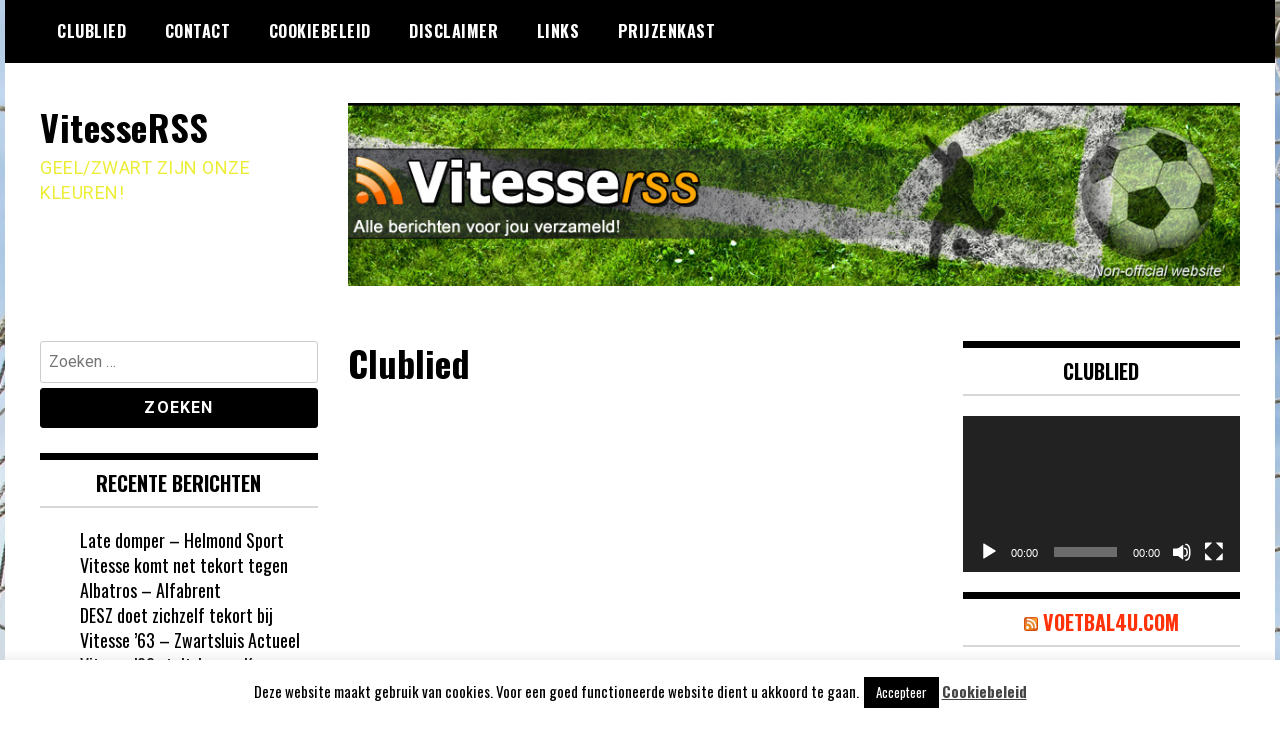

--- FILE ---
content_type: text/html; charset=UTF-8
request_url: https://vitesserss.nl/clublied/
body_size: 13043
content:
<!doctype html>
<html lang="nl-NL">
<head>
	<meta charset="UTF-8">
	<meta name="viewport" content="width=device-width, initial-scale=1">
	<link rel="profile" href="https://gmpg.org/xfn/11">
	<meta name='robots' content='index, follow, max-image-preview:large, max-snippet:-1, max-video-preview:-1' />

	<!-- This site is optimized with the Yoast SEO plugin v26.7 - https://yoast.com/wordpress/plugins/seo/ -->
	<title>Clublied - VitesseRSS</title>
	<link rel="canonical" href="https://vitesserss.nl/clublied/" />
	<meta property="og:locale" content="nl_NL" />
	<meta property="og:type" content="article" />
	<meta property="og:title" content="Clublied - VitesseRSS" />
	<meta property="og:url" content="https://vitesserss.nl/clublied/" />
	<meta property="og:site_name" content="VitesseRSS" />
	<script type="application/ld+json" class="yoast-schema-graph">{"@context":"https://schema.org","@graph":[{"@type":"WebPage","@id":"https://vitesserss.nl/clublied/","url":"https://vitesserss.nl/clublied/","name":"Clublied - VitesseRSS","isPartOf":{"@id":"https://vitesserss.nl/#website"},"datePublished":"2011-08-20T12:40:27+00:00","breadcrumb":{"@id":"https://vitesserss.nl/clublied/#breadcrumb"},"inLanguage":"nl-NL","potentialAction":[{"@type":"ReadAction","target":["https://vitesserss.nl/clublied/"]}]},{"@type":"BreadcrumbList","@id":"https://vitesserss.nl/clublied/#breadcrumb","itemListElement":[{"@type":"ListItem","position":1,"name":"Home","item":"https://vitesserss.nl/"},{"@type":"ListItem","position":2,"name":"Clublied"}]},{"@type":"WebSite","@id":"https://vitesserss.nl/#website","url":"https://vitesserss.nl/","name":"VitesseRSS","description":"GEEL/ZWART ZIJN ONZE KLEUREN!","potentialAction":[{"@type":"SearchAction","target":{"@type":"EntryPoint","urlTemplate":"https://vitesserss.nl/?s={search_term_string}"},"query-input":{"@type":"PropertyValueSpecification","valueRequired":true,"valueName":"search_term_string"}}],"inLanguage":"nl-NL"}]}</script>
	<!-- / Yoast SEO plugin. -->


<link rel='dns-prefetch' href='//fonts.googleapis.com' />
<link rel="alternate" type="application/rss+xml" title="VitesseRSS &raquo; feed" href="https://vitesserss.nl/feed/" />
<link rel="alternate" type="application/rss+xml" title="VitesseRSS &raquo; reacties feed" href="https://vitesserss.nl/comments/feed/" />
<link rel="alternate" type="application/rss+xml" title="VitesseRSS &raquo; Clublied reacties feed" href="https://vitesserss.nl/clublied/feed/" />
<link rel="alternate" title="oEmbed (JSON)" type="application/json+oembed" href="https://vitesserss.nl/wp-json/oembed/1.0/embed?url=https%3A%2F%2Fvitesserss.nl%2Fclublied%2F" />
<link rel="alternate" title="oEmbed (XML)" type="text/xml+oembed" href="https://vitesserss.nl/wp-json/oembed/1.0/embed?url=https%3A%2F%2Fvitesserss.nl%2Fclublied%2F&#038;format=xml" />
<style id='wp-img-auto-sizes-contain-inline-css' type='text/css'>
img:is([sizes=auto i],[sizes^="auto," i]){contain-intrinsic-size:3000px 1500px}
/*# sourceURL=wp-img-auto-sizes-contain-inline-css */
</style>

<style id='wp-emoji-styles-inline-css' type='text/css'>

	img.wp-smiley, img.emoji {
		display: inline !important;
		border: none !important;
		box-shadow: none !important;
		height: 1em !important;
		width: 1em !important;
		margin: 0 0.07em !important;
		vertical-align: -0.1em !important;
		background: none !important;
		padding: 0 !important;
	}
/*# sourceURL=wp-emoji-styles-inline-css */
</style>
<link rel='stylesheet' id='wp-block-library-css' href='https://vitesserss.nl/wp-includes/css/dist/block-library/style.min.css?ver=fa74b82d7916c7909713b174f6e715a0' type='text/css' media='all' />
<style id='global-styles-inline-css' type='text/css'>
:root{--wp--preset--aspect-ratio--square: 1;--wp--preset--aspect-ratio--4-3: 4/3;--wp--preset--aspect-ratio--3-4: 3/4;--wp--preset--aspect-ratio--3-2: 3/2;--wp--preset--aspect-ratio--2-3: 2/3;--wp--preset--aspect-ratio--16-9: 16/9;--wp--preset--aspect-ratio--9-16: 9/16;--wp--preset--color--black: #000000;--wp--preset--color--cyan-bluish-gray: #abb8c3;--wp--preset--color--white: #ffffff;--wp--preset--color--pale-pink: #f78da7;--wp--preset--color--vivid-red: #cf2e2e;--wp--preset--color--luminous-vivid-orange: #ff6900;--wp--preset--color--luminous-vivid-amber: #fcb900;--wp--preset--color--light-green-cyan: #7bdcb5;--wp--preset--color--vivid-green-cyan: #00d084;--wp--preset--color--pale-cyan-blue: #8ed1fc;--wp--preset--color--vivid-cyan-blue: #0693e3;--wp--preset--color--vivid-purple: #9b51e0;--wp--preset--gradient--vivid-cyan-blue-to-vivid-purple: linear-gradient(135deg,rgb(6,147,227) 0%,rgb(155,81,224) 100%);--wp--preset--gradient--light-green-cyan-to-vivid-green-cyan: linear-gradient(135deg,rgb(122,220,180) 0%,rgb(0,208,130) 100%);--wp--preset--gradient--luminous-vivid-amber-to-luminous-vivid-orange: linear-gradient(135deg,rgb(252,185,0) 0%,rgb(255,105,0) 100%);--wp--preset--gradient--luminous-vivid-orange-to-vivid-red: linear-gradient(135deg,rgb(255,105,0) 0%,rgb(207,46,46) 100%);--wp--preset--gradient--very-light-gray-to-cyan-bluish-gray: linear-gradient(135deg,rgb(238,238,238) 0%,rgb(169,184,195) 100%);--wp--preset--gradient--cool-to-warm-spectrum: linear-gradient(135deg,rgb(74,234,220) 0%,rgb(151,120,209) 20%,rgb(207,42,186) 40%,rgb(238,44,130) 60%,rgb(251,105,98) 80%,rgb(254,248,76) 100%);--wp--preset--gradient--blush-light-purple: linear-gradient(135deg,rgb(255,206,236) 0%,rgb(152,150,240) 100%);--wp--preset--gradient--blush-bordeaux: linear-gradient(135deg,rgb(254,205,165) 0%,rgb(254,45,45) 50%,rgb(107,0,62) 100%);--wp--preset--gradient--luminous-dusk: linear-gradient(135deg,rgb(255,203,112) 0%,rgb(199,81,192) 50%,rgb(65,88,208) 100%);--wp--preset--gradient--pale-ocean: linear-gradient(135deg,rgb(255,245,203) 0%,rgb(182,227,212) 50%,rgb(51,167,181) 100%);--wp--preset--gradient--electric-grass: linear-gradient(135deg,rgb(202,248,128) 0%,rgb(113,206,126) 100%);--wp--preset--gradient--midnight: linear-gradient(135deg,rgb(2,3,129) 0%,rgb(40,116,252) 100%);--wp--preset--font-size--small: 13px;--wp--preset--font-size--medium: 20px;--wp--preset--font-size--large: 36px;--wp--preset--font-size--x-large: 42px;--wp--preset--spacing--20: 0.44rem;--wp--preset--spacing--30: 0.67rem;--wp--preset--spacing--40: 1rem;--wp--preset--spacing--50: 1.5rem;--wp--preset--spacing--60: 2.25rem;--wp--preset--spacing--70: 3.38rem;--wp--preset--spacing--80: 5.06rem;--wp--preset--shadow--natural: 6px 6px 9px rgba(0, 0, 0, 0.2);--wp--preset--shadow--deep: 12px 12px 50px rgba(0, 0, 0, 0.4);--wp--preset--shadow--sharp: 6px 6px 0px rgba(0, 0, 0, 0.2);--wp--preset--shadow--outlined: 6px 6px 0px -3px rgb(255, 255, 255), 6px 6px rgb(0, 0, 0);--wp--preset--shadow--crisp: 6px 6px 0px rgb(0, 0, 0);}:where(.is-layout-flex){gap: 0.5em;}:where(.is-layout-grid){gap: 0.5em;}body .is-layout-flex{display: flex;}.is-layout-flex{flex-wrap: wrap;align-items: center;}.is-layout-flex > :is(*, div){margin: 0;}body .is-layout-grid{display: grid;}.is-layout-grid > :is(*, div){margin: 0;}:where(.wp-block-columns.is-layout-flex){gap: 2em;}:where(.wp-block-columns.is-layout-grid){gap: 2em;}:where(.wp-block-post-template.is-layout-flex){gap: 1.25em;}:where(.wp-block-post-template.is-layout-grid){gap: 1.25em;}.has-black-color{color: var(--wp--preset--color--black) !important;}.has-cyan-bluish-gray-color{color: var(--wp--preset--color--cyan-bluish-gray) !important;}.has-white-color{color: var(--wp--preset--color--white) !important;}.has-pale-pink-color{color: var(--wp--preset--color--pale-pink) !important;}.has-vivid-red-color{color: var(--wp--preset--color--vivid-red) !important;}.has-luminous-vivid-orange-color{color: var(--wp--preset--color--luminous-vivid-orange) !important;}.has-luminous-vivid-amber-color{color: var(--wp--preset--color--luminous-vivid-amber) !important;}.has-light-green-cyan-color{color: var(--wp--preset--color--light-green-cyan) !important;}.has-vivid-green-cyan-color{color: var(--wp--preset--color--vivid-green-cyan) !important;}.has-pale-cyan-blue-color{color: var(--wp--preset--color--pale-cyan-blue) !important;}.has-vivid-cyan-blue-color{color: var(--wp--preset--color--vivid-cyan-blue) !important;}.has-vivid-purple-color{color: var(--wp--preset--color--vivid-purple) !important;}.has-black-background-color{background-color: var(--wp--preset--color--black) !important;}.has-cyan-bluish-gray-background-color{background-color: var(--wp--preset--color--cyan-bluish-gray) !important;}.has-white-background-color{background-color: var(--wp--preset--color--white) !important;}.has-pale-pink-background-color{background-color: var(--wp--preset--color--pale-pink) !important;}.has-vivid-red-background-color{background-color: var(--wp--preset--color--vivid-red) !important;}.has-luminous-vivid-orange-background-color{background-color: var(--wp--preset--color--luminous-vivid-orange) !important;}.has-luminous-vivid-amber-background-color{background-color: var(--wp--preset--color--luminous-vivid-amber) !important;}.has-light-green-cyan-background-color{background-color: var(--wp--preset--color--light-green-cyan) !important;}.has-vivid-green-cyan-background-color{background-color: var(--wp--preset--color--vivid-green-cyan) !important;}.has-pale-cyan-blue-background-color{background-color: var(--wp--preset--color--pale-cyan-blue) !important;}.has-vivid-cyan-blue-background-color{background-color: var(--wp--preset--color--vivid-cyan-blue) !important;}.has-vivid-purple-background-color{background-color: var(--wp--preset--color--vivid-purple) !important;}.has-black-border-color{border-color: var(--wp--preset--color--black) !important;}.has-cyan-bluish-gray-border-color{border-color: var(--wp--preset--color--cyan-bluish-gray) !important;}.has-white-border-color{border-color: var(--wp--preset--color--white) !important;}.has-pale-pink-border-color{border-color: var(--wp--preset--color--pale-pink) !important;}.has-vivid-red-border-color{border-color: var(--wp--preset--color--vivid-red) !important;}.has-luminous-vivid-orange-border-color{border-color: var(--wp--preset--color--luminous-vivid-orange) !important;}.has-luminous-vivid-amber-border-color{border-color: var(--wp--preset--color--luminous-vivid-amber) !important;}.has-light-green-cyan-border-color{border-color: var(--wp--preset--color--light-green-cyan) !important;}.has-vivid-green-cyan-border-color{border-color: var(--wp--preset--color--vivid-green-cyan) !important;}.has-pale-cyan-blue-border-color{border-color: var(--wp--preset--color--pale-cyan-blue) !important;}.has-vivid-cyan-blue-border-color{border-color: var(--wp--preset--color--vivid-cyan-blue) !important;}.has-vivid-purple-border-color{border-color: var(--wp--preset--color--vivid-purple) !important;}.has-vivid-cyan-blue-to-vivid-purple-gradient-background{background: var(--wp--preset--gradient--vivid-cyan-blue-to-vivid-purple) !important;}.has-light-green-cyan-to-vivid-green-cyan-gradient-background{background: var(--wp--preset--gradient--light-green-cyan-to-vivid-green-cyan) !important;}.has-luminous-vivid-amber-to-luminous-vivid-orange-gradient-background{background: var(--wp--preset--gradient--luminous-vivid-amber-to-luminous-vivid-orange) !important;}.has-luminous-vivid-orange-to-vivid-red-gradient-background{background: var(--wp--preset--gradient--luminous-vivid-orange-to-vivid-red) !important;}.has-very-light-gray-to-cyan-bluish-gray-gradient-background{background: var(--wp--preset--gradient--very-light-gray-to-cyan-bluish-gray) !important;}.has-cool-to-warm-spectrum-gradient-background{background: var(--wp--preset--gradient--cool-to-warm-spectrum) !important;}.has-blush-light-purple-gradient-background{background: var(--wp--preset--gradient--blush-light-purple) !important;}.has-blush-bordeaux-gradient-background{background: var(--wp--preset--gradient--blush-bordeaux) !important;}.has-luminous-dusk-gradient-background{background: var(--wp--preset--gradient--luminous-dusk) !important;}.has-pale-ocean-gradient-background{background: var(--wp--preset--gradient--pale-ocean) !important;}.has-electric-grass-gradient-background{background: var(--wp--preset--gradient--electric-grass) !important;}.has-midnight-gradient-background{background: var(--wp--preset--gradient--midnight) !important;}.has-small-font-size{font-size: var(--wp--preset--font-size--small) !important;}.has-medium-font-size{font-size: var(--wp--preset--font-size--medium) !important;}.has-large-font-size{font-size: var(--wp--preset--font-size--large) !important;}.has-x-large-font-size{font-size: var(--wp--preset--font-size--x-large) !important;}
/*# sourceURL=global-styles-inline-css */
</style>

<style id='classic-theme-styles-inline-css' type='text/css'>
/*! This file is auto-generated */
.wp-block-button__link{color:#fff;background-color:#32373c;border-radius:9999px;box-shadow:none;text-decoration:none;padding:calc(.667em + 2px) calc(1.333em + 2px);font-size:1.125em}.wp-block-file__button{background:#32373c;color:#fff;text-decoration:none}
/*# sourceURL=/wp-includes/css/classic-themes.min.css */
</style>
<link rel='stylesheet' id='cookie-law-info-css' href='https://vitesserss.nl/wp-content/plugins/cookie-law-info/legacy/public/css/cookie-law-info-public.css?ver=3.3.9.1' type='text/css' media='all' />
<link rel='stylesheet' id='cookie-law-info-gdpr-css' href='https://vitesserss.nl/wp-content/plugins/cookie-law-info/legacy/public/css/cookie-law-info-gdpr.css?ver=3.3.9.1' type='text/css' media='all' />
<link rel='stylesheet' id='madd-magazine-theme-google-font-open-css' href='//fonts.googleapis.com/css?family=Oswald:400,700|Roboto:400,700' type='text/css' media='all' />
<link rel='stylesheet' id='font-awesome-css' href='https://vitesserss.nl/wp-content/themes/madd-magazine/js/lib/font-awesome/css/font-awesome.min.css?ver=4.7.0' type='text/css' media='all' />
<link rel='stylesheet' id='swiper-css' href='https://vitesserss.nl/wp-content/themes/madd-magazine/js/lib/swiper/css/swiper.min.css?ver=4.1.0' type='text/css' media='all' />
<link rel='stylesheet' id='madd-magazine-style-css' href='https://vitesserss.nl/wp-content/themes/madd-magazine/style.css?ver=fa74b82d7916c7909713b174f6e715a0' type='text/css' media='all' />
<script type="text/javascript" src="https://vitesserss.nl/wp-includes/js/jquery/jquery.min.js?ver=3.7.1" id="jquery-core-js"></script>
<script type="text/javascript" src="https://vitesserss.nl/wp-includes/js/jquery/jquery-migrate.min.js?ver=3.4.1" id="jquery-migrate-js"></script>
<script type="text/javascript" id="cookie-law-info-js-extra">
/* <![CDATA[ */
var Cli_Data = {"nn_cookie_ids":[],"cookielist":[],"non_necessary_cookies":[],"ccpaEnabled":"","ccpaRegionBased":"","ccpaBarEnabled":"","strictlyEnabled":["necessary","obligatoire"],"ccpaType":"gdpr","js_blocking":"","custom_integration":"","triggerDomRefresh":"","secure_cookies":""};
var cli_cookiebar_settings = {"animate_speed_hide":"500","animate_speed_show":"500","background":"#fff","border":"#444","border_on":"","button_1_button_colour":"#000","button_1_button_hover":"#000000","button_1_link_colour":"#fff","button_1_as_button":"1","button_1_new_win":"","button_2_button_colour":"#333","button_2_button_hover":"#292929","button_2_link_colour":"#444","button_2_as_button":"","button_2_hidebar":"","button_3_button_colour":"#000","button_3_button_hover":"#000000","button_3_link_colour":"#fff","button_3_as_button":"1","button_3_new_win":"","button_4_button_colour":"#000","button_4_button_hover":"#000000","button_4_link_colour":"#fff","button_4_as_button":"1","button_7_button_colour":"#61a229","button_7_button_hover":"#4e8221","button_7_link_colour":"#fff","button_7_as_button":"1","button_7_new_win":"","font_family":"inherit","header_fix":"","notify_animate_hide":"1","notify_animate_show":"","notify_div_id":"#cookie-law-info-bar","notify_position_horizontal":"right","notify_position_vertical":"bottom","scroll_close":"","scroll_close_reload":"","accept_close_reload":"","reject_close_reload":"","showagain_tab":"1","showagain_background":"#fff","showagain_border":"#000","showagain_div_id":"#cookie-law-info-again","showagain_x_position":"100px","text":"#000","show_once_yn":"","show_once":"10000","logging_on":"","as_popup":"","popup_overlay":"1","bar_heading_text":"","cookie_bar_as":"banner","popup_showagain_position":"bottom-right","widget_position":"left"};
var log_object = {"ajax_url":"https://vitesserss.nl/wp-admin/admin-ajax.php"};
//# sourceURL=cookie-law-info-js-extra
/* ]]> */
</script>
<script type="text/javascript" src="https://vitesserss.nl/wp-content/plugins/cookie-law-info/legacy/public/js/cookie-law-info-public.js?ver=3.3.9.1" id="cookie-law-info-js"></script>
<script type="text/javascript" src="https://vitesserss.nl/wp-content/themes/madd-magazine/js/lib/swiper/js/swiper.js?ver=4.1.0" id="swiper-js"></script>
<script type="text/javascript" src="https://vitesserss.nl/wp-content/themes/madd-magazine/js/scripts.js?ver=1.0.0" id="madd-magazine-theme-script-js"></script>
<link rel="https://api.w.org/" href="https://vitesserss.nl/wp-json/" /><link rel="alternate" title="JSON" type="application/json" href="https://vitesserss.nl/wp-json/wp/v2/pages/360" /><link rel="EditURI" type="application/rsd+xml" title="RSD" href="https://vitesserss.nl/xmlrpc.php?rsd" />
<link rel="pingback" href="https://vitesserss.nl/xmlrpc.php"><style>
</style>

<style type="text/css">.recentcomments a{display:inline !important;padding:0 !important;margin:0 !important;}</style>		<style type="text/css">
					.site-title a,
			.site-description {
				color: #eded38;
			}
				</style>
		<style type="text/css" id="custom-background-css">
body.custom-background { background-image: url("https://vitesserss.nl/wp-content/uploads/2021/03/afbeelding.jpg"); background-position: left top; background-size: auto; background-repeat: repeat; background-attachment: scroll; }
</style>
	<link rel='stylesheet' id='mediaelement-css' href='https://vitesserss.nl/wp-includes/js/mediaelement/mediaelementplayer-legacy.min.css?ver=4.2.17' type='text/css' media='all' />
<link rel='stylesheet' id='wp-mediaelement-css' href='https://vitesserss.nl/wp-includes/js/mediaelement/wp-mediaelement.min.css?ver=fa74b82d7916c7909713b174f6e715a0' type='text/css' media='all' />
</head>

<body data-rsssl=1 class="wp-singular page-template-default page page-id-360 custom-background wp-theme-madd-magazine">
	<div id="page" class="site-wrapper">
	<a class="skip-link screen-reader-text" href="#content">Ga naar de inhoud</a>
	<header id="masthead" class="header">
		<div class="header-inner">
			<div class="container">
				<nav class="site-navigation">
					<div id="primary-menu" class="menu"><ul>
<li class="page_item page-item-360 current_page_item"><a href="https://vitesserss.nl/clublied/" aria-current="page">Clublied</a></li>
<li class="page_item page-item-350"><a href="https://vitesserss.nl/contact/">Contact</a></li>
<li class="page_item page-item-38389"><a href="https://vitesserss.nl/cookiebeleid/">Cookiebeleid</a></li>
<li class="page_item page-item-38390"><a href="https://vitesserss.nl/disclaimer/">Disclaimer</a></li>
<li class="page_item page-item-364"><a href="https://vitesserss.nl/links/">Links</a></li>
<li class="page_item page-item-362"><a href="https://vitesserss.nl/prijzenkast/">Prijzenkast</a></li>
</ul></div>
				</nav>
				<div class="social-wrap">
															
																													</div>
				<a id="touch-menu" class="mobile-menu" href="#"><span></span></a>
			</div>
		</div>
	</header>
	<div class="main-page">
		<div class="top-ads-wrap">
			<div class="container">
				<div class="row">
					<div class="col-md-9 col-md-push-3">
						<div class="top-ads-block">
							<div id="text-12" class="widget_text top-ads-widget">			<div class="textwidget"><p><a href="https://vitesserss.nl"><img fetchpriority="high" decoding="async" class="alignleft wp-image-56619 size-full" src="https://vitesserss.nl/wp-content/uploads/2013/11/header.jpg" alt="" width="962" height="197" srcset="https://vitesserss.nl/wp-content/uploads/2013/11/header.jpg 962w, https://vitesserss.nl/wp-content/uploads/2013/11/header-300x61.jpg 300w" sizes="(max-width: 962px) 100vw, 962px" /></a></p>
</div>
		</div>						</div>
					</div>
					<div class="col-md-3 col-md-pull-9">
						<div class="site-branding header-site-branding">
							<div class="logo-wrap">
															</div>
																<p class="site-title"><a href="https://vitesserss.nl/" rel="home">VitesseRSS</a></p>
																	<p class="site-description">GEEL/ZWART ZIJN ONZE KLEUREN!</p>
														</div><!-- .site-branding -->
					</div>
				</div>
			</div>
		</div>
		<div id="content" class="site-content">
	<div id="primary" class="content-area">
		<main id="main" class="site-main">
			<div class="page-content">
				<div class="container">
					<div class="row">
						<div class="col-md-6 col-md-push-3">
							
<article id="post-360" class="post-360 page type-page status-publish hentry">
	<header class="entry-header">
		<h1 class="entry-title">Clublied</h1>	</header><!-- .entry-header -->

	<div class="body-content page-content-wrap">
		<iframe width="420" height="345" src="https://www.youtube.com/embed/5INP2Hd53BM" frameborder="0" allowfullscreen></iframe>	</div><!-- .entry-content -->

	</article><!-- #post-360 -->

<div id="comments" class="comments-area">

		<div id="respond" class="comment-respond">
		<h3 id="reply-title" class="comment-reply-title">Geef een reactie <small><a rel="nofollow" id="cancel-comment-reply-link" href="/clublied/#respond" style="display:none;">Reactie annuleren</a></small></h3><form action="https://vitesserss.nl/wp-comments-post.php" method="post" id="commentform" class="comment-form"><p class="comment-notes"><span id="email-notes">Je e-mailadres wordt niet gepubliceerd.</span> <span class="required-field-message">Vereiste velden zijn gemarkeerd met <span class="required">*</span></span></p><p class="comment-form-comment"><label for="comment">Reactie <span class="required">*</span></label> <textarea id="comment" name="comment" cols="45" rows="8" maxlength="65525" required></textarea></p><p class="comment-form-author"><label for="author">Naam <span class="required">*</span></label> <input id="author" name="author" type="text" value="" size="30" maxlength="245" autocomplete="name" required /></p>
<p class="comment-form-email"><label for="email">E-mail <span class="required">*</span></label> <input id="email" name="email" type="email" value="" size="30" maxlength="100" aria-describedby="email-notes" autocomplete="email" required /></p>
<p class="comment-form-url"><label for="url">Site</label> <input id="url" name="url" type="url" value="" size="30" maxlength="200" autocomplete="url" /></p>
<p class="form-submit"><input name="submit" type="submit" id="submit" class="submit" value="Reactie plaatsen" /> <input type='hidden' name='comment_post_ID' value='360' id='comment_post_ID' />
<input type='hidden' name='comment_parent' id='comment_parent' value='0' />
</p><p style="display: none;"><input type="hidden" id="akismet_comment_nonce" name="akismet_comment_nonce" value="f4ac910eb8" /></p><p style="display: none !important;" class="akismet-fields-container" data-prefix="ak_"><label>&#916;<textarea name="ak_hp_textarea" cols="45" rows="8" maxlength="100"></textarea></label><input type="hidden" id="ak_js_1" name="ak_js" value="27"/><script>document.getElementById( "ak_js_1" ).setAttribute( "value", ( new Date() ).getTime() );</script></p></form>	</div><!-- #respond -->
	
</div><!-- #comments -->
						</div>
						
<div class="col-md-3 col-md-pull-6">
	<aside id="sidebar-left" class="sidebar-wrap">
		<div class="sidebar-widget">
			<div id="search-3" class="widget_search sidebar-widget"><form role="search" method="get" class="search-form" action="https://vitesserss.nl/">
				<label>
					<span class="screen-reader-text">Zoeken naar:</span>
					<input type="search" class="search-field" placeholder="Zoeken &hellip;" value="" name="s" />
				</label>
				<input type="submit" class="search-submit" value="Zoeken" />
			</form></div>
		<div id="recent-posts-4" class="widget_recent_entries sidebar-widget">
		<div class="widget-title">Recente berichten</div>
		<ul>
											<li>
					<a href="https://vitesserss.nl/2026/01/19/late-domper-helmond-sport/">Late domper &#8211; Helmond Sport</a>
									</li>
											<li>
					<a href="https://vitesserss.nl/2026/01/19/vitesse-komt-net-tekort-tegen-albatros-alfabrent/">Vitesse komt net tekort tegen Albatros &#8211; Alfabrent</a>
									</li>
											<li>
					<a href="https://vitesserss.nl/2026/01/19/desz-doet-zichzelf-tekort-bij-vitesse-63-zwartsluis-actueel/">DESZ doet zichzelf tekort bij Vitesse ’63 &#8211; Zwartsluis Actueel</a>
									</li>
											<li>
					<a href="https://vitesserss.nl/2026/01/19/vitesse-22-stelt-jeroen-kroes-aan-als-nieuwe-hoofdtrainer-kennemer-dagblad/">Vitesse ’22 stelt Jeroen Kroes aan als nieuwe hoofdtrainer &#8211; Kennemer Dagblad</a>
									</li>
											<li>
					<a href="https://vitesserss.nl/2026/01/18/luxeprobleem-onder-de-lat-bij-vitesse-daar-kan-ik-geen-antwoord-op-geven-drimble/">Luxeprobleem onder de lat bij Vitesse: `Daar kan ik geen antwoord op geven` &#8211; Drimble</a>
									</li>
					</ul>

		</div><div id="recent-comments-3" class="widget_recent_comments sidebar-widget"><div class="widget-title">Recente reacties</div><ul id="recentcomments"><li class="recentcomments"><span class="comment-author-link">admin</span> op <a href="https://vitesserss.nl/2021/04/06/van-der-gijp-begrijpt-rutte-niet-had-het-gewoon-gezegd/#comment-24104">Van der Gijp begrijpt Rutte niet: ‘Had het gewoon gezegd’</a></li><li class="recentcomments"><span class="comment-author-link">admin</span> op <a href="https://vitesserss.nl/2021/04/06/jack-van-gelder-zingt-duet-met-rene-froger-bij-hoge-bomen/#comment-24103">Jack van Gelder zingt duet met Rene Froger bij Hoge Bomen</a></li><li class="recentcomments"><span class="comment-author-link">admin</span> op <a href="https://vitesserss.nl/2021/04/06/ruud-gullit-het-is-goed-dat-men-het-niet-meer-pikt/#comment-24102">Ruud Gullit: ”Het is goed dat men het niet meer pikt”</a></li><li class="recentcomments"><span class="comment-author-link">gert meijboom</span> op <a href="https://vitesserss.nl/contact/#comment-23764">Contact</a></li><li class="recentcomments"><span class="comment-author-link"><a href="http://Watsapp" class="url" rel="ugc external nofollow">Stein</a></span> op <a href="https://vitesserss.nl/2020/01/22/de-dizzy-penalty-challenge-word-jij-de-held-van-jouw-tribune/#comment-23421">De Dizzy Penalty Challenge: word jij de held van jouw tribune?</a></li></ul></div><div id="archives-3" class="widget_archive sidebar-widget"><div class="widget-title">Archieven</div>		<label class="screen-reader-text" for="archives-dropdown-3">Archieven</label>
		<select id="archives-dropdown-3" name="archive-dropdown">
			
			<option value="">Maand selecteren</option>
				<option value='https://vitesserss.nl/2026/01/'> januari 2026 </option>
	<option value='https://vitesserss.nl/2025/12/'> december 2025 </option>
	<option value='https://vitesserss.nl/2025/11/'> november 2025 </option>
	<option value='https://vitesserss.nl/2025/10/'> oktober 2025 </option>
	<option value='https://vitesserss.nl/2025/09/'> september 2025 </option>
	<option value='https://vitesserss.nl/2025/08/'> augustus 2025 </option>
	<option value='https://vitesserss.nl/2025/07/'> juli 2025 </option>
	<option value='https://vitesserss.nl/2025/06/'> juni 2025 </option>
	<option value='https://vitesserss.nl/2025/05/'> mei 2025 </option>
	<option value='https://vitesserss.nl/2025/04/'> april 2025 </option>
	<option value='https://vitesserss.nl/2025/03/'> maart 2025 </option>
	<option value='https://vitesserss.nl/2025/02/'> februari 2025 </option>
	<option value='https://vitesserss.nl/2025/01/'> januari 2025 </option>
	<option value='https://vitesserss.nl/2024/12/'> december 2024 </option>
	<option value='https://vitesserss.nl/2024/11/'> november 2024 </option>
	<option value='https://vitesserss.nl/2024/10/'> oktober 2024 </option>
	<option value='https://vitesserss.nl/2024/09/'> september 2024 </option>
	<option value='https://vitesserss.nl/2024/08/'> augustus 2024 </option>
	<option value='https://vitesserss.nl/2024/07/'> juli 2024 </option>
	<option value='https://vitesserss.nl/2024/06/'> juni 2024 </option>
	<option value='https://vitesserss.nl/2024/05/'> mei 2024 </option>
	<option value='https://vitesserss.nl/2024/04/'> april 2024 </option>
	<option value='https://vitesserss.nl/2024/03/'> maart 2024 </option>
	<option value='https://vitesserss.nl/2024/02/'> februari 2024 </option>
	<option value='https://vitesserss.nl/2024/01/'> januari 2024 </option>
	<option value='https://vitesserss.nl/2023/12/'> december 2023 </option>
	<option value='https://vitesserss.nl/2023/11/'> november 2023 </option>
	<option value='https://vitesserss.nl/2023/10/'> oktober 2023 </option>
	<option value='https://vitesserss.nl/2023/09/'> september 2023 </option>
	<option value='https://vitesserss.nl/2023/08/'> augustus 2023 </option>
	<option value='https://vitesserss.nl/2023/07/'> juli 2023 </option>
	<option value='https://vitesserss.nl/2023/06/'> juni 2023 </option>
	<option value='https://vitesserss.nl/2023/05/'> mei 2023 </option>
	<option value='https://vitesserss.nl/2023/04/'> april 2023 </option>
	<option value='https://vitesserss.nl/2023/03/'> maart 2023 </option>
	<option value='https://vitesserss.nl/2023/02/'> februari 2023 </option>
	<option value='https://vitesserss.nl/2023/01/'> januari 2023 </option>
	<option value='https://vitesserss.nl/2022/12/'> december 2022 </option>
	<option value='https://vitesserss.nl/2022/11/'> november 2022 </option>
	<option value='https://vitesserss.nl/2022/10/'> oktober 2022 </option>
	<option value='https://vitesserss.nl/2022/09/'> september 2022 </option>
	<option value='https://vitesserss.nl/2022/08/'> augustus 2022 </option>
	<option value='https://vitesserss.nl/2022/07/'> juli 2022 </option>
	<option value='https://vitesserss.nl/2022/06/'> juni 2022 </option>
	<option value='https://vitesserss.nl/2022/05/'> mei 2022 </option>
	<option value='https://vitesserss.nl/2022/04/'> april 2022 </option>
	<option value='https://vitesserss.nl/2022/03/'> maart 2022 </option>
	<option value='https://vitesserss.nl/2022/02/'> februari 2022 </option>
	<option value='https://vitesserss.nl/2022/01/'> januari 2022 </option>
	<option value='https://vitesserss.nl/2021/12/'> december 2021 </option>
	<option value='https://vitesserss.nl/2021/11/'> november 2021 </option>
	<option value='https://vitesserss.nl/2021/10/'> oktober 2021 </option>
	<option value='https://vitesserss.nl/2021/09/'> september 2021 </option>
	<option value='https://vitesserss.nl/2021/08/'> augustus 2021 </option>
	<option value='https://vitesserss.nl/2021/07/'> juli 2021 </option>
	<option value='https://vitesserss.nl/2021/06/'> juni 2021 </option>
	<option value='https://vitesserss.nl/2021/05/'> mei 2021 </option>
	<option value='https://vitesserss.nl/2021/04/'> april 2021 </option>
	<option value='https://vitesserss.nl/2021/03/'> maart 2021 </option>
	<option value='https://vitesserss.nl/2021/02/'> februari 2021 </option>
	<option value='https://vitesserss.nl/2021/01/'> januari 2021 </option>
	<option value='https://vitesserss.nl/2020/12/'> december 2020 </option>
	<option value='https://vitesserss.nl/2020/11/'> november 2020 </option>
	<option value='https://vitesserss.nl/2020/10/'> oktober 2020 </option>
	<option value='https://vitesserss.nl/2020/09/'> september 2020 </option>
	<option value='https://vitesserss.nl/2020/08/'> augustus 2020 </option>
	<option value='https://vitesserss.nl/2020/07/'> juli 2020 </option>
	<option value='https://vitesserss.nl/2020/06/'> juni 2020 </option>
	<option value='https://vitesserss.nl/2020/05/'> mei 2020 </option>
	<option value='https://vitesserss.nl/2020/04/'> april 2020 </option>
	<option value='https://vitesserss.nl/2020/03/'> maart 2020 </option>
	<option value='https://vitesserss.nl/2020/02/'> februari 2020 </option>
	<option value='https://vitesserss.nl/2020/01/'> januari 2020 </option>
	<option value='https://vitesserss.nl/2019/12/'> december 2019 </option>
	<option value='https://vitesserss.nl/2019/11/'> november 2019 </option>
	<option value='https://vitesserss.nl/2019/10/'> oktober 2019 </option>
	<option value='https://vitesserss.nl/2019/09/'> september 2019 </option>
	<option value='https://vitesserss.nl/2019/08/'> augustus 2019 </option>
	<option value='https://vitesserss.nl/2019/07/'> juli 2019 </option>
	<option value='https://vitesserss.nl/2019/06/'> juni 2019 </option>
	<option value='https://vitesserss.nl/2019/05/'> mei 2019 </option>
	<option value='https://vitesserss.nl/2019/04/'> april 2019 </option>
	<option value='https://vitesserss.nl/2019/03/'> maart 2019 </option>
	<option value='https://vitesserss.nl/2019/02/'> februari 2019 </option>
	<option value='https://vitesserss.nl/2019/01/'> januari 2019 </option>
	<option value='https://vitesserss.nl/2018/12/'> december 2018 </option>
	<option value='https://vitesserss.nl/2018/11/'> november 2018 </option>
	<option value='https://vitesserss.nl/2018/10/'> oktober 2018 </option>
	<option value='https://vitesserss.nl/2018/09/'> september 2018 </option>
	<option value='https://vitesserss.nl/2018/08/'> augustus 2018 </option>
	<option value='https://vitesserss.nl/2018/07/'> juli 2018 </option>
	<option value='https://vitesserss.nl/2018/06/'> juni 2018 </option>
	<option value='https://vitesserss.nl/2018/05/'> mei 2018 </option>
	<option value='https://vitesserss.nl/2018/04/'> april 2018 </option>
	<option value='https://vitesserss.nl/2018/03/'> maart 2018 </option>
	<option value='https://vitesserss.nl/2018/02/'> februari 2018 </option>
	<option value='https://vitesserss.nl/2018/01/'> januari 2018 </option>
	<option value='https://vitesserss.nl/2017/12/'> december 2017 </option>
	<option value='https://vitesserss.nl/2017/11/'> november 2017 </option>
	<option value='https://vitesserss.nl/2017/10/'> oktober 2017 </option>
	<option value='https://vitesserss.nl/2017/09/'> september 2017 </option>
	<option value='https://vitesserss.nl/2017/08/'> augustus 2017 </option>
	<option value='https://vitesserss.nl/2017/07/'> juli 2017 </option>
	<option value='https://vitesserss.nl/2017/06/'> juni 2017 </option>
	<option value='https://vitesserss.nl/2017/05/'> mei 2017 </option>
	<option value='https://vitesserss.nl/2017/04/'> april 2017 </option>
	<option value='https://vitesserss.nl/2017/03/'> maart 2017 </option>
	<option value='https://vitesserss.nl/2017/02/'> februari 2017 </option>
	<option value='https://vitesserss.nl/2017/01/'> januari 2017 </option>
	<option value='https://vitesserss.nl/2016/12/'> december 2016 </option>
	<option value='https://vitesserss.nl/2016/11/'> november 2016 </option>
	<option value='https://vitesserss.nl/2016/10/'> oktober 2016 </option>
	<option value='https://vitesserss.nl/2016/09/'> september 2016 </option>
	<option value='https://vitesserss.nl/2016/08/'> augustus 2016 </option>
	<option value='https://vitesserss.nl/2016/07/'> juli 2016 </option>
	<option value='https://vitesserss.nl/2016/06/'> juni 2016 </option>
	<option value='https://vitesserss.nl/2016/05/'> mei 2016 </option>
	<option value='https://vitesserss.nl/2016/04/'> april 2016 </option>
	<option value='https://vitesserss.nl/2016/01/'> januari 2016 </option>
	<option value='https://vitesserss.nl/2015/07/'> juli 2015 </option>
	<option value='https://vitesserss.nl/2014/11/'> november 2014 </option>
	<option value='https://vitesserss.nl/2014/10/'> oktober 2014 </option>
	<option value='https://vitesserss.nl/2014/09/'> september 2014 </option>
	<option value='https://vitesserss.nl/2012/01/'> januari 2012 </option>
	<option value='https://vitesserss.nl/2011/08/'> augustus 2011 </option>
	<option value='https://vitesserss.nl/2011/05/'> mei 2011 </option>
	<option value='https://vitesserss.nl/2010/10/'> oktober 2010 </option>
	<option value='https://vitesserss.nl/2010/08/'> augustus 2010 </option>
	<option value='https://vitesserss.nl/2010/06/'> juni 2010 </option>

		</select>

			<script type="text/javascript">
/* <![CDATA[ */

( ( dropdownId ) => {
	const dropdown = document.getElementById( dropdownId );
	function onSelectChange() {
		setTimeout( () => {
			if ( 'escape' === dropdown.dataset.lastkey ) {
				return;
			}
			if ( dropdown.value ) {
				document.location.href = dropdown.value;
			}
		}, 250 );
	}
	function onKeyUp( event ) {
		if ( 'Escape' === event.key ) {
			dropdown.dataset.lastkey = 'escape';
		} else {
			delete dropdown.dataset.lastkey;
		}
	}
	function onClick() {
		delete dropdown.dataset.lastkey;
	}
	dropdown.addEventListener( 'keyup', onKeyUp );
	dropdown.addEventListener( 'click', onClick );
	dropdown.addEventListener( 'change', onSelectChange );
})( "archives-dropdown-3" );

//# sourceURL=WP_Widget_Archives%3A%3Awidget
/* ]]> */
</script>
</div>		</div>
	</aside>
</div><!-- #sidebar-left -->

<div class="col-md-3">
	<aside id="sidebar-right" class="sidebar-wrap">
		<div class="sidebar-widget">
			<div id="media_video-2" class="widget_media_video sidebar-widget"><div class="widget-title">clublied</div><div style="width:100%;" class="wp-video"><video class="wp-video-shortcode" id="video-360-1" preload="metadata" controls="controls"><source type="video/youtube" src="https://www.youtube.com/watch?v=cMAr5xh0dLo&#038;_=1" /><a href="https://www.youtube.com/watch?v=cMAr5xh0dLo">https://www.youtube.com/watch?v=cMAr5xh0dLo</a></video></div></div><div id="rss-3" class="widget_rss sidebar-widget"><div class="widget-title"><a class="rsswidget rss-widget-feed" href="https://voetbal4u.com/feed"><img class="rss-widget-icon" style="border:0" width="14" height="14" src="https://vitesserss.nl/wp-includes/images/rss.png" alt="RSS" loading="lazy" /></a> <a class="rsswidget rss-widget-title" href="https://www.voetbal4u.com/">Voetbal4u.com</a></div><ul><li><a class='rsswidget' href='https://www.voetbal4u.com/2026/01/18/supertip-livestream-feyenoord-sparta-eredivisie-18-01-2026/'>SUPERTIP: Livestream Feyenoord – Sparta (Eredivisie 18-01-2026)</a></li><li><a class='rsswidget' href='https://www.voetbal4u.com/2026/01/18/jordi-cruijff-51-aan-de-slag-bij-ajax-wil-mijn-vader-trots-maken/'>Jordi Cruijff (51) aan de slag bij Ajax: ‘Wil mijn vader trots maken’</a></li><li><a class='rsswidget' href='https://www.voetbal4u.com/2026/01/18/italiaanse-grootmacht-aast-op-mika-godts-leo-sauer-en-sondre-orjasaete/'>‘Italiaanse grootmacht aast op Mika Godts, Leo Sauer en Sondre Ørjasæte’</a></li><li><a class='rsswidget' href='https://www.voetbal4u.com/2026/01/18/frank-de-boer-en-wesley-sneijder-terug-bij-ajax/'>‘Frank de Boer en Wesley Sneijder terug bij Ajax’</a></li><li><a class='rsswidget' href='https://www.voetbal4u.com/2026/01/18/supertip-livestream-volendam-fc-utrecht-eredivisie-18-01-2026/'>SUPERTIP: Livestream Volendam – FC Utrecht (Eredivisie 18-01-2026)</a></li><li><a class='rsswidget' href='https://www.voetbal4u.com/2026/01/18/supertip-livestream-heracles-fc-twente-eredivisie-18-01-2026/'>SUPERTIP: Livestream Heracles – FC Twente (Eredivisie 18-01-2026)</a></li></ul></div>		</div>
	</aside>
</div><!-- #sidebar-right -->
					</div>
				</div>
		</main><!-- #main -->
	</div><!-- #primary -->


			</div><!-- #content -->
		</div>

		<footer id="colophon" class="footer" itemscope itemtype="http://schema.org/WPFooter">
			<div class="footer-top">
				<div class="container">
					<div class="row">
											</div>
				</div>
			</div>
			<div class="footer-bot">
				<div class="container">
					<div class="row">
						<div class="col-sm-6">
							<div class="footer-copyright"></div>
						</div>
						<div class="col-sm-6">
							<div class="author-credits">
								Aangedreven door <a href="https://wordpress.org">WordPress</a>
							</div>
						</div>
					</div>
				</div>
			</div>
		</footer><!-- #colophon -->

</div><!-- #page -->

<script type="speculationrules">
{"prefetch":[{"source":"document","where":{"and":[{"href_matches":"/*"},{"not":{"href_matches":["/wp-*.php","/wp-admin/*","/wp-content/uploads/*","/wp-content/*","/wp-content/plugins/*","/wp-content/themes/madd-magazine/*","/*\\?(.+)"]}},{"not":{"selector_matches":"a[rel~=\"nofollow\"]"}},{"not":{"selector_matches":".no-prefetch, .no-prefetch a"}}]},"eagerness":"conservative"}]}
</script>
<!--googleoff: all--><div id="cookie-law-info-bar" data-nosnippet="true"><span>Deze website maakt gebruik van cookies. Voor een goed functioneerde website dient u akkoord te gaan.<a role='button' data-cli_action="accept" id="cookie_action_close_header" class="medium cli-plugin-button cli-plugin-main-button cookie_action_close_header cli_action_button wt-cli-accept-btn">Accepteer</a> <a href="https://vitesserss.nl/cookiebeleid" id="CONSTANT_OPEN_URL" target="_blank" class="cli-plugin-main-link">Cookiebeleid</a></span></div><div id="cookie-law-info-again" data-nosnippet="true"><span id="cookie_hdr_showagain">Privacy &amp; Cookies Policy</span></div><div class="cli-modal" data-nosnippet="true" id="cliSettingsPopup" tabindex="-1" role="dialog" aria-labelledby="cliSettingsPopup" aria-hidden="true">
  <div class="cli-modal-dialog" role="document">
	<div class="cli-modal-content cli-bar-popup">
		  <button type="button" class="cli-modal-close" id="cliModalClose">
			<svg class="" viewBox="0 0 24 24"><path d="M19 6.41l-1.41-1.41-5.59 5.59-5.59-5.59-1.41 1.41 5.59 5.59-5.59 5.59 1.41 1.41 5.59-5.59 5.59 5.59 1.41-1.41-5.59-5.59z"></path><path d="M0 0h24v24h-24z" fill="none"></path></svg>
			<span class="wt-cli-sr-only">Sluiten</span>
		  </button>
		  <div class="cli-modal-body">
			<div class="cli-container-fluid cli-tab-container">
	<div class="cli-row">
		<div class="cli-col-12 cli-align-items-stretch cli-px-0">
			<div class="cli-privacy-overview">
				<h4>Privacy Overview</h4>				<div class="cli-privacy-content">
					<div class="cli-privacy-content-text">This website uses cookies to improve your experience while you navigate through the website. Out of these, the cookies that are categorized as necessary are stored on your browser as they are essential for the working of basic functionalities of the website. We also use third-party cookies that help us analyze and understand how you use this website. These cookies will be stored in your browser only with your consent. You also have the option to opt-out of these cookies. But opting out of some of these cookies may affect your browsing experience.</div>
				</div>
				<a class="cli-privacy-readmore" aria-label="Meer weergeven" role="button" data-readmore-text="Meer weergeven" data-readless-text="Minder weergeven"></a>			</div>
		</div>
		<div class="cli-col-12 cli-align-items-stretch cli-px-0 cli-tab-section-container">
												<div class="cli-tab-section">
						<div class="cli-tab-header">
							<a role="button" tabindex="0" class="cli-nav-link cli-settings-mobile" data-target="necessary" data-toggle="cli-toggle-tab">
								Necessary							</a>
															<div class="wt-cli-necessary-checkbox">
									<input type="checkbox" class="cli-user-preference-checkbox"  id="wt-cli-checkbox-necessary" data-id="checkbox-necessary" checked="checked"  />
									<label class="form-check-label" for="wt-cli-checkbox-necessary">Necessary</label>
								</div>
								<span class="cli-necessary-caption">Altijd ingeschakeld</span>
													</div>
						<div class="cli-tab-content">
							<div class="cli-tab-pane cli-fade" data-id="necessary">
								<div class="wt-cli-cookie-description">
									Necessary cookies are absolutely essential for the website to function properly. This category only includes cookies that ensures basic functionalities and security features of the website. These cookies do not store any personal information.								</div>
							</div>
						</div>
					</div>
																	<div class="cli-tab-section">
						<div class="cli-tab-header">
							<a role="button" tabindex="0" class="cli-nav-link cli-settings-mobile" data-target="non-necessary" data-toggle="cli-toggle-tab">
								Non-necessary							</a>
															<div class="cli-switch">
									<input type="checkbox" id="wt-cli-checkbox-non-necessary" class="cli-user-preference-checkbox"  data-id="checkbox-non-necessary" checked='checked' />
									<label for="wt-cli-checkbox-non-necessary" class="cli-slider" data-cli-enable="Ingeschakeld" data-cli-disable="Uitgeschakeld"><span class="wt-cli-sr-only">Non-necessary</span></label>
								</div>
													</div>
						<div class="cli-tab-content">
							<div class="cli-tab-pane cli-fade" data-id="non-necessary">
								<div class="wt-cli-cookie-description">
									Any cookies that may not be particularly necessary for the website to function and is used specifically to collect user personal data via analytics, ads, other embedded contents are termed as non-necessary cookies. It is mandatory to procure user consent prior to running these cookies on your website.								</div>
							</div>
						</div>
					</div>
										</div>
	</div>
</div>
		  </div>
		  <div class="cli-modal-footer">
			<div class="wt-cli-element cli-container-fluid cli-tab-container">
				<div class="cli-row">
					<div class="cli-col-12 cli-align-items-stretch cli-px-0">
						<div class="cli-tab-footer wt-cli-privacy-overview-actions">
						
															<a id="wt-cli-privacy-save-btn" role="button" tabindex="0" data-cli-action="accept" class="wt-cli-privacy-btn cli_setting_save_button wt-cli-privacy-accept-btn cli-btn">OPSLAAN &amp; ACCEPTEREN</a>
													</div>
						
					</div>
				</div>
			</div>
		</div>
	</div>
  </div>
</div>
<div class="cli-modal-backdrop cli-fade cli-settings-overlay"></div>
<div class="cli-modal-backdrop cli-fade cli-popupbar-overlay"></div>
<!--googleon: all--><script type="text/javascript" src="https://vitesserss.nl/wp-includes/js/comment-reply.min.js?ver=fa74b82d7916c7909713b174f6e715a0" id="comment-reply-js" async="async" data-wp-strategy="async" fetchpriority="low"></script>
<script defer type="text/javascript" src="https://vitesserss.nl/wp-content/plugins/akismet/_inc/akismet-frontend.js?ver=1763006451" id="akismet-frontend-js"></script>
<script type="text/javascript" id="mediaelement-core-js-before">
/* <![CDATA[ */
var mejsL10n = {"language":"nl","strings":{"mejs.download-file":"Bestand downloaden","mejs.install-flash":"Je gebruikt een browser die geen Flash Player heeft ingeschakeld of ge\u00efnstalleerd. Zet de Flash Player plugin aan of download de nieuwste versie van https://get.adobe.com/flashplayer/","mejs.fullscreen":"Volledig scherm","mejs.play":"Afspelen","mejs.pause":"Pauzeren","mejs.time-slider":"Tijdschuifbalk","mejs.time-help-text":"Gebruik Links/Rechts pijltoetsen om \u00e9\u00e9n seconde vooruit te spoelen, Omhoog/Omlaag pijltoetsen om tien seconden vooruit te spoelen.","mejs.live-broadcast":"Live uitzending","mejs.volume-help-text":"Gebruik Omhoog/Omlaag pijltoetsen om het volume te verhogen of te verlagen.","mejs.unmute":"Geluid aan","mejs.mute":"Dempen","mejs.volume-slider":"Volumeschuifbalk","mejs.video-player":"Videospeler","mejs.audio-player":"Audiospeler","mejs.captions-subtitles":"Bijschriften/ondertitels","mejs.captions-chapters":"Hoofdstukken","mejs.none":"Geen","mejs.afrikaans":"Afrikaans","mejs.albanian":"Albanees","mejs.arabic":"Arabisch","mejs.belarusian":"Wit-Russisch","mejs.bulgarian":"Bulgaars","mejs.catalan":"Catalaans","mejs.chinese":"Chinees","mejs.chinese-simplified":"Chinees (Versimpeld)","mejs.chinese-traditional":"Chinees (Traditioneel)","mejs.croatian":"Kroatisch","mejs.czech":"Tsjechisch","mejs.danish":"Deens","mejs.dutch":"Nederlands","mejs.english":"Engels","mejs.estonian":"Estlands","mejs.filipino":"Filipijns","mejs.finnish":"Fins","mejs.french":"Frans","mejs.galician":"Galicisch","mejs.german":"Duits","mejs.greek":"Grieks","mejs.haitian-creole":"Ha\u00eftiaans Creools","mejs.hebrew":"Hebreeuws","mejs.hindi":"Hindi","mejs.hungarian":"Hongaars","mejs.icelandic":"IJslands","mejs.indonesian":"Indonesisch","mejs.irish":"Iers","mejs.italian":"Italiaans","mejs.japanese":"Japans","mejs.korean":"Koreaans","mejs.latvian":"Lets","mejs.lithuanian":"Litouws","mejs.macedonian":"Macedonisch","mejs.malay":"Maleis","mejs.maltese":"Maltees","mejs.norwegian":"Noors","mejs.persian":"Perzisch","mejs.polish":"Pools","mejs.portuguese":"Portugees","mejs.romanian":"Roemeens","mejs.russian":"Russisch","mejs.serbian":"Servisch","mejs.slovak":"Slovaaks","mejs.slovenian":"Sloveens","mejs.spanish":"Spaans","mejs.swahili":"Swahili","mejs.swedish":"Zweeds","mejs.tagalog":"Tagalog","mejs.thai":"Thais","mejs.turkish":"Turks","mejs.ukrainian":"Oekra\u00efens","mejs.vietnamese":"Vietnamees","mejs.welsh":"Welsh","mejs.yiddish":"Jiddisch"}};
//# sourceURL=mediaelement-core-js-before
/* ]]> */
</script>
<script type="text/javascript" src="https://vitesserss.nl/wp-includes/js/mediaelement/mediaelement-and-player.min.js?ver=4.2.17" id="mediaelement-core-js"></script>
<script type="text/javascript" src="https://vitesserss.nl/wp-includes/js/mediaelement/mediaelement-migrate.min.js?ver=fa74b82d7916c7909713b174f6e715a0" id="mediaelement-migrate-js"></script>
<script type="text/javascript" id="mediaelement-js-extra">
/* <![CDATA[ */
var _wpmejsSettings = {"pluginPath":"/wp-includes/js/mediaelement/","classPrefix":"mejs-","stretching":"responsive","audioShortcodeLibrary":"mediaelement","videoShortcodeLibrary":"mediaelement"};
//# sourceURL=mediaelement-js-extra
/* ]]> */
</script>
<script type="text/javascript" src="https://vitesserss.nl/wp-includes/js/mediaelement/wp-mediaelement.min.js?ver=fa74b82d7916c7909713b174f6e715a0" id="wp-mediaelement-js"></script>
<script type="text/javascript" src="https://vitesserss.nl/wp-includes/js/mediaelement/renderers/vimeo.min.js?ver=4.2.17" id="mediaelement-vimeo-js"></script>
<script id="wp-emoji-settings" type="application/json">
{"baseUrl":"https://s.w.org/images/core/emoji/17.0.2/72x72/","ext":".png","svgUrl":"https://s.w.org/images/core/emoji/17.0.2/svg/","svgExt":".svg","source":{"concatemoji":"https://vitesserss.nl/wp-includes/js/wp-emoji-release.min.js?ver=fa74b82d7916c7909713b174f6e715a0"}}
</script>
<script type="module">
/* <![CDATA[ */
/*! This file is auto-generated */
const a=JSON.parse(document.getElementById("wp-emoji-settings").textContent),o=(window._wpemojiSettings=a,"wpEmojiSettingsSupports"),s=["flag","emoji"];function i(e){try{var t={supportTests:e,timestamp:(new Date).valueOf()};sessionStorage.setItem(o,JSON.stringify(t))}catch(e){}}function c(e,t,n){e.clearRect(0,0,e.canvas.width,e.canvas.height),e.fillText(t,0,0);t=new Uint32Array(e.getImageData(0,0,e.canvas.width,e.canvas.height).data);e.clearRect(0,0,e.canvas.width,e.canvas.height),e.fillText(n,0,0);const a=new Uint32Array(e.getImageData(0,0,e.canvas.width,e.canvas.height).data);return t.every((e,t)=>e===a[t])}function p(e,t){e.clearRect(0,0,e.canvas.width,e.canvas.height),e.fillText(t,0,0);var n=e.getImageData(16,16,1,1);for(let e=0;e<n.data.length;e++)if(0!==n.data[e])return!1;return!0}function u(e,t,n,a){switch(t){case"flag":return n(e,"\ud83c\udff3\ufe0f\u200d\u26a7\ufe0f","\ud83c\udff3\ufe0f\u200b\u26a7\ufe0f")?!1:!n(e,"\ud83c\udde8\ud83c\uddf6","\ud83c\udde8\u200b\ud83c\uddf6")&&!n(e,"\ud83c\udff4\udb40\udc67\udb40\udc62\udb40\udc65\udb40\udc6e\udb40\udc67\udb40\udc7f","\ud83c\udff4\u200b\udb40\udc67\u200b\udb40\udc62\u200b\udb40\udc65\u200b\udb40\udc6e\u200b\udb40\udc67\u200b\udb40\udc7f");case"emoji":return!a(e,"\ud83e\u1fac8")}return!1}function f(e,t,n,a){let r;const o=(r="undefined"!=typeof WorkerGlobalScope&&self instanceof WorkerGlobalScope?new OffscreenCanvas(300,150):document.createElement("canvas")).getContext("2d",{willReadFrequently:!0}),s=(o.textBaseline="top",o.font="600 32px Arial",{});return e.forEach(e=>{s[e]=t(o,e,n,a)}),s}function r(e){var t=document.createElement("script");t.src=e,t.defer=!0,document.head.appendChild(t)}a.supports={everything:!0,everythingExceptFlag:!0},new Promise(t=>{let n=function(){try{var e=JSON.parse(sessionStorage.getItem(o));if("object"==typeof e&&"number"==typeof e.timestamp&&(new Date).valueOf()<e.timestamp+604800&&"object"==typeof e.supportTests)return e.supportTests}catch(e){}return null}();if(!n){if("undefined"!=typeof Worker&&"undefined"!=typeof OffscreenCanvas&&"undefined"!=typeof URL&&URL.createObjectURL&&"undefined"!=typeof Blob)try{var e="postMessage("+f.toString()+"("+[JSON.stringify(s),u.toString(),c.toString(),p.toString()].join(",")+"));",a=new Blob([e],{type:"text/javascript"});const r=new Worker(URL.createObjectURL(a),{name:"wpTestEmojiSupports"});return void(r.onmessage=e=>{i(n=e.data),r.terminate(),t(n)})}catch(e){}i(n=f(s,u,c,p))}t(n)}).then(e=>{for(const n in e)a.supports[n]=e[n],a.supports.everything=a.supports.everything&&a.supports[n],"flag"!==n&&(a.supports.everythingExceptFlag=a.supports.everythingExceptFlag&&a.supports[n]);var t;a.supports.everythingExceptFlag=a.supports.everythingExceptFlag&&!a.supports.flag,a.supports.everything||((t=a.source||{}).concatemoji?r(t.concatemoji):t.wpemoji&&t.twemoji&&(r(t.twemoji),r(t.wpemoji)))});
//# sourceURL=https://vitesserss.nl/wp-includes/js/wp-emoji-loader.min.js
/* ]]> */
</script>

</body>
</html>


<!-- Page cached by LiteSpeed Cache 7.7 on 2026-01-19 12:14:48 -->